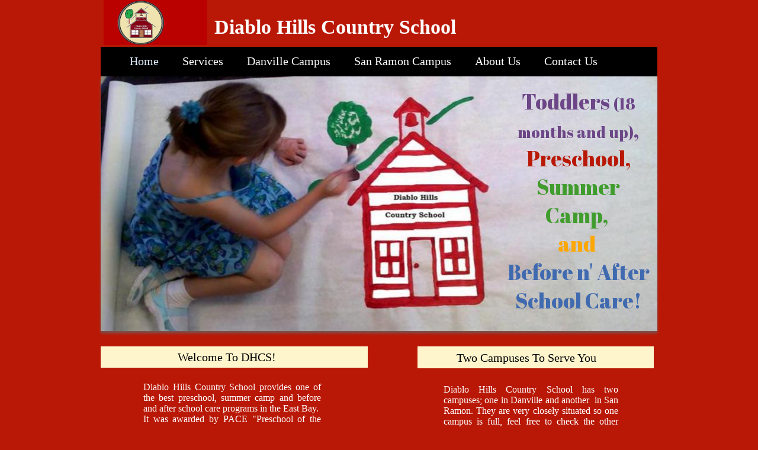

--- FILE ---
content_type: text/html
request_url: http://diablohillscountryschool.com/
body_size: 4518
content:
<!DOCTYPE html>
<html>
	<head>
		<!-- <hs:metatags> -->
		<meta http-equiv="Content-Type" content="text/html; charset=UTF-8">
		<meta name="generator" content="Homestead SiteBuilder">
		<!-- </hs:metatags> --><!-- <hs:headinclude> -->
		<link rel="stylesheet" href="/~master/master_css.css">
		<style type="text/css">
		#footer
		{
			font-family:Trebuchet MS;
			font-size:12px;
			color:#434343;
			padding: 20px 0 10px;
		}
		#footer a
		{
			color:#0980f1;
			text-decoration: underline;
		}
		</style>
		<script src="/~site/javascript/jquery-1.4.2.min.js" type="text/javascript">
		</script>
		<script type="text/javascript">
			<!--
							
		var masterBottom = 252;
		if (typeof jQuery != 'undefined') {
		$(document).ready(function(){
		  try{var footerTop = 0;var curPageBottom = 0;
		    if (typeof nPageBottom == 'undefined'){
		      $('div[id^="element"]').each(function(i){
		        var top = $(this).css('top');
		        var height = $(this).css('height');
		        top = parseInt(top.substring(0,top.length - 2));
		        height = parseInt(height.substring(0,height.length - 2));
		        if ((top + height) > curPageBottom){curPageBottom = top + height;}
		      });
		    }else{curPageBottom = nPageBottom;}
		    footerTop = masterBottom > curPageBottom ? masterBottom : curPageBottom;
		    $('#footer').css('top', footerTop + 'px');
		  }catch (e){$('#footer').hide();}
		});
		}


						//-->
		</script>
		
		<STYLE type="text/css">
			<!--
							.navBackgroundQuickSiteMain { background-image:url('/~media/elements/LayoutClipart/undefined'); background-position: undefined; background-repeat:no-repeat }
							.navBackgroundSelectedQuickSiteMain { background-image:url('/~media/elements/LayoutClipart/undefined'); background-position: undefined; background-repeat:no-repeat }
						-->
		</STYLE>
		<script type="text/javascript" src="/~site/Elements/HCUser_Forms_Submit/FormValidation.js">
		</script>
	<!-- </hs:headinclude> -->
		

	
		<!-- <hs:title> -->
		<title>Diablo Hills Country School | ,  </title>
		<!-- </hs:title> -->
		<script type="text/javascript">
			<!--
						function reDo() {
						        top.location.reload();
						}
						if (navigator.appName == 'Netscape' && parseInt(navigator.appVersion) < 5) {
						        top.onresize = reDo;
						}
						dom=document.getElementById
					//-->
		</script>
		<script type="text/javascript">
			<!--
							  
						
  var strRelativePagePath = "index.html".toLowerCase();
  
						
  var strRelativePathToRoot = "";
  



						//-->
		</script>
		<link rel="stylesheet" href="/~media/elements/Text/font_styles_ns4.css" type="text/css">
		<link rel="stylesheet" href="https://fonts.googleapis.com/css?family=Abril+Fatface|Allerta|Arvo|Bitter|Bree+Serif|Cabin|Cookie|Domine|Droid+Sans|Droid+Serif|Grand+Hotel|Josefin+Slab|Lato|Lobster|Lora|Merriweather|Monda|Montserrat|Offside|Old+Standard+TT|Open+Sans|Open+Sans+Condensed|Oswald|Playfair+Display|PT+Sans|PT+Serif|Raleway|Roboto|Roboto+Condensed|Roboto+Slab|Sanchez|Source+Sans+Pro|Tangerine|Ubuntu|Vollkorn|Yanone+Kaffeesatz" type="text/css">
		<style type="text/css">
			@import url(/~media/elements/Text/font_styles.css);
			div.lpxcenterpageouter { text-align: center; position: absolute; top: 0px; left: 0px; width: 100% }
		</style>
		<script type="text/javascript">
			<!--
							var unique_id = new Array();
			var form_name = new Array();
			var required = new Array();
			var req_message = new Array();

						//-->
		</script>
		
		<script type="text/javascript" src="/~site/Elements/HCUser_Forms_Submit/FormValidation.js">
		</script>
	</head>
	<body onload="" id="element1" onunload="" scroll="auto">
		<noscript>
			<img height="40" width="373" border="0" alt="" src="/~media/elements/shared/javascript_disabled.gif">
		</noscript>
		<div class="lpxcenterpageouter"><div class="lpxcenterpageinner"><!-- <hs:bodyinclude> --><!-- <hs:master28> --><div id="master28" style="position: absolute; left: 328px; width: 237px; height: 24px; z-index: 0;"><div style="font-size: 1px; line-height: 1px;" align="right"><font face="Georgia, Times, serif" color="#ffffff" class="size16 Georgia16"><br></font></div></div><!-- </hs:master28> --><!-- <hs:master27> --><div id="master27" style="position: absolute; top: 27px; left: 212px; width: 620px; height: 41px; z-index: 1;"><div style="font-size: 1px; line-height: 1px;"><font face="Georgia, Times, serif" color="#ffffff" class="size26 Georgia26"><b>Diablo Hills Country School</b><br></font></div></div><!-- </hs:master27> --><!-- <hs:master29> --><div id="master29" style="position: absolute; top: 79px; left: 20px; width: 940px; height: 50px; z-index: 2;"><table cellspacing="0" border="0" cellpadding="0"><tr><td height="50" bgcolor="#000000" width="940"><img height="50" width="940" title="" alt="" style="display: block;" src="/~site/siteapps/shapes.action?CMD=GetRectangleGif&r=0&g=0&b=0"></td></tr></table></div><!-- </hs:master29> --><!-- <hs:master30> --><div id="master30" style="position: absolute; top: 92px; left: 69px; width: 115px; height: 160px; z-index: 3;"><div align="left"><SCRIPT type="text/javascript">var nav_element_id="master30";</SCRIPT><div id="nav_version" style="display:none;">1</div><SCRIPT TYPE="text/javascript" SRC="/~navs/QuickSiteMain.js"></SCRIPT><TABLE ID="ntb" CELLSPACING="0" CELLPADDING="0" BORDER="0" ><TR ALIGN="CENTER" VALIGN="MIDDLE"><TD><TABLE CELLSPACING="0" CELLPADDING="0" BORDER="0"><TR><TD ALIGN="center" VALIGN="MIDDLE" NOWRAP="NOWRAP" id="QuickSiteMain_Link1" style="cursor: pointer;cursor: hand;color:#FFFFFF;font-size: 1px; line-height: 1px;" onmouseover="doMouseChange(nav_QuickSiteMain,this,'1',true);" onmouseout="doMouseChange(nav_QuickSiteMain,this,'1',false);"><A HREF="/index.html" TARGET="_self" STYLE="text-decoration:none;" NAME="Home"><FONT ID="QuickSiteMain_f1" FACE="Georgia, Times, serif" CLASS="size16 Georgia16" STYLE="color:#FFFFFF">Home</FONT><IMG SRC="/tp.gif" WIDTH="20.0" HEIGHT="1" BORDER="0"></A></TD><TD ALIGN="center" VALIGN="MIDDLE" NOWRAP="NOWRAP" id="QuickSiteMain_Link2" style="cursor: pointer;cursor: hand;color:#FFFFFF;font-size: 1px; line-height: 1px;" onmouseover="doMouseChange(nav_QuickSiteMain,this,'2',true);" onmouseout="doMouseChange(nav_QuickSiteMain,this,'2',false);"><A HREF="/services.html" TARGET="_self" STYLE="text-decoration:none;" NAME="Services"><IMG SRC="/tp.gif" WIDTH="20.0" HEIGHT="1" BORDER="0"><FONT ID="QuickSiteMain_f2" FACE="Georgia, Times, serif" CLASS="size16 Georgia16" STYLE="color:#FFFFFF">Services</FONT><IMG SRC="/tp.gif" WIDTH="20.0" HEIGHT="1" BORDER="0"></A></TD><TD ALIGN="center" VALIGN="MIDDLE" NOWRAP="NOWRAP" id="QuickSiteMain_Link3" style="cursor: pointer;cursor: hand;color:#FFFFFF;font-size: 1px; line-height: 1px;" onmouseover="doMouseChange(nav_QuickSiteMain,this,'3',true);" onmouseout="doMouseChange(nav_QuickSiteMain,this,'3',false);"><A HREF="/Danville-Campus.html" TARGET="_self" STYLE="text-decoration:none;" NAME="Danville Campus"><IMG SRC="/tp.gif" WIDTH="20.0" HEIGHT="1" BORDER="0"><FONT ID="QuickSiteMain_f3" FACE="Georgia, Times, serif" CLASS="size16 Georgia16" STYLE="color:#FFFFFF">Danville&nbsp;Campus</FONT><IMG SRC="/tp.gif" WIDTH="20.0" HEIGHT="1" BORDER="0"></A></TD><TD ALIGN="center" VALIGN="MIDDLE" NOWRAP="NOWRAP" id="QuickSiteMain_Link4" style="cursor: pointer;cursor: hand;color:#FFFFFF;font-size: 1px; line-height: 1px;" onmouseover="doMouseChange(nav_QuickSiteMain,this,'4',true);" onmouseout="doMouseChange(nav_QuickSiteMain,this,'4',false);"><A HREF="/San-Ramon-Campus.html" TARGET="_self" STYLE="text-decoration:none;" NAME="San Ramon Campus"><IMG SRC="/tp.gif" WIDTH="20.0" HEIGHT="1" BORDER="0"><FONT ID="QuickSiteMain_f4" FACE="Georgia, Times, serif" CLASS="size16 Georgia16" STYLE="color:#FFFFFF">San&nbsp;Ramon&nbsp;Campus</FONT><IMG SRC="/tp.gif" WIDTH="20.0" HEIGHT="1" BORDER="0"></A></TD><TD ALIGN="center" VALIGN="MIDDLE" NOWRAP="NOWRAP" id="QuickSiteMain_Link5" style="cursor: pointer;cursor: hand;color:#FFFFFF;font-size: 1px; line-height: 1px;" onmouseover="doMouseChange(nav_QuickSiteMain,this,'5',true);" onmouseout="doMouseChange(nav_QuickSiteMain,this,'5',false);"><A HREF="/aboutbio.html" TARGET="_self" STYLE="text-decoration:none;" NAME="About Us"><IMG SRC="/tp.gif" WIDTH="20.0" HEIGHT="1" BORDER="0"><FONT ID="QuickSiteMain_f5" FACE="Georgia, Times, serif" CLASS="size16 Georgia16" STYLE="color:#FFFFFF">About&nbsp;Us</FONT><IMG SRC="/tp.gif" WIDTH="20.0" HEIGHT="1" BORDER="0"></A></TD><TD ALIGN="center" VALIGN="MIDDLE" NOWRAP="NOWRAP" id="QuickSiteMain_Link6" style="cursor: pointer;cursor: hand;color:#FFFFFF;font-size: 1px; line-height: 1px;" onmouseover="doMouseChange(nav_QuickSiteMain,this,'6',true);" onmouseout="doMouseChange(nav_QuickSiteMain,this,'6',false);"><A HREF="/contact.html" TARGET="_self" STYLE="text-decoration:none;" NAME="Contact Us"><IMG SRC="/tp.gif" WIDTH="20.0" HEIGHT="1" BORDER="0"><FONT ID="QuickSiteMain_f6" FACE="Georgia, Times, serif" CLASS="size16 Georgia16" STYLE="color:#FFFFFF">Contact&nbsp;Us</FONT></A></TD></TR></TABLE></TD></TR></TABLE><BR/><script type="text/javascript">
	if(typeof(addMouseAndStyleSupportQuickSiteMain) == 'undefined' && typeof(nav_element_id) != 'undefined'){
		var elementDefnDiv = document.getElementById(nav_element_id);
		var tbWasIdentified = 'false';
		for(var i=0;i<elementDefnDiv.childNodes.length;i++){
			if(elementDefnDiv.childNodes[i].tagName == 'DIV') {
				var childDiv = elementDefnDiv.childNodes[i];
				for(var j=0;j<childDiv.childNodes.length;j++){
					if(childDiv.childNodes[j].tagName == 'TABLE' && childDiv.childNodes[j].id == 'ntb'){
						childDiv.childNodes[j].style.display='none';
						tbWasIdentified = 'true';
					}
					if(tbWasIdentified == 'true'){
						break;
					}
				}
			}
			if(tbWasIdentified == 'true'){
				break;
			}
		}
	} else {
		addMouseAndStyleSupportQuickSiteMain(nav_QuickSiteMain);
	}
</script></div></div><!-- </hs:master30> --><!-- <hs:master34> --><div id="master34" style="position: absolute; left: 25px; width: 175px; height: 76px; z-index: 4;"><div style="overflow: hidden; height: 76px; width: 175px; border: 0px solid #52A8EC; border-radius: 0px; box-shadow: none;"><img height="76" width="175" style="display: block; border-radius: 0px;" title="" alt="" src="/securedownload_4.PNG" /></div></div><!-- </hs:master34> --><!-- <hs:footer> --><div id="footer" style="position:absolute; top: 1500px; left: 0px; width: 980px; text-align: center;"><span>Website Designed<script src="/~globals/footer.js" type="text/javascript"></script> at Homestead&#153; <a target="_blank" href="http://www.homestead.com/">Create a Website</a> and <a target="_blank" href="http://listings.homestead.com">List Your Business</a></span></div><!-- </hs:footer> --><!-- </hs:bodyinclude> --><!-- <hs:element38> --><div id="element38" style="position: absolute; top: 645px; left: 92px; width: 300px; height: 176px; z-index: 1000;"><div style="font-size: 1px; line-height: 1px;" align="justify"><font face="Georgia, Times, serif" color="#ffffff" class="size12 Georgia12">Diablo Hills Country School provides one of the best preschool, summer camp and before and after school care programs in the East Bay.  It was awarded by PACE &quot;Preschool of the Year&quot; in 2005 and has been locally owned and operated since 1981!   We accept children ages 18 months and up.<br></font></div></div><!-- </hs:element38> --><!-- <hs:element43> --><div id="element43" style="position: absolute; top: 129px; left: 16px; width: 948px; height: 438px; z-index: 1001;"><div style="overflow: hidden; height: 438px; width: 948px; border: 0px solid #52A8EC; border-radius: 0px; box-shadow: none;"><img height="438" width="948" style="display: block; border-radius: 0px;" title="" alt="" src="files/QuickSiteImages/shadow_large.png" /></div></div><!-- </hs:element43> --><!-- <hs:element44> --><div id="element44" style="position: absolute; top: 129px; left: 20px; width: 940px; height: 430px; z-index: 1002;"><div style="overflow: hidden; height: 430px; width: 940px; border: 0px solid #52A8EC; border-radius: 0px; box-shadow: none;"><img height="430" width="940" style="display: block; border-radius: 0px;" title="" alt="" src="publishImages/index~~element44.JPG" /></div></div><!-- </hs:element44> --><!-- <hs:element47> --><div id="element47" style="position: absolute; top: 147px; left: 698px; width: 257px; height: 397px; z-index: 1003;"><div style="font-size: 1px; line-height: 1px;" align="center"><font face="Abril Fatface" color="#6C4687" class="size28 AbrilFatface28">Toddlers </font><font face="Abril Fatface" color="#6C4687" class="size20 AbrilFatface20">(18 months and up)</font><font face="Abril Fatface" color="#6C4687" class="size28 AbrilFatface28">,<br></font></div><div style="font-size: 1px; line-height: 1px;" align="center"><font face="Abril Fatface" color="#b91806" class="size28 AbrilFatface28">Preschool,<br></font></div><div style="font-size: 1px; line-height: 1px;" align="center"><font face="Abril Fatface" color="#3f9c2d" class="size28 AbrilFatface28">Summer Camp, <br></font></div><div style="font-size: 1px; line-height: 1px;" align="center"><font face="Abril Fatface" color="#fca705" class="size28 AbrilFatface28">and <br></font></div><div style="font-size: 1px; line-height: 1px;" align="center"><font face="Abril Fatface" color="#406ab0" class="size28 AbrilFatface28">Before n&#39; After School Care!<br></font></div></div><!-- </hs:element47> --><!-- <hs:element49> --><div id="element49" style="position: absolute; top: 585px; left: 20px; width: 451px; height: 36px; z-index: 1004;"><table cellspacing="0" border="0" cellpadding="0"><tr><td height="36" bgcolor="#fef5cd" width="451"><img height="36" width="451" title="" alt="" style="display: block;" src="/~site/siteapps/shapes.action?CMD=GetRectangleGif&r=254&g=245&b=205"></td></tr></table></div><!-- </hs:element49> --><!-- <hs:element50> --><div id="element50" style="position: absolute; top: 585px; left: 555px; width: 399px; height: 37px; z-index: 1005;"><table cellspacing="0" border="0" cellpadding="0"><tr><td height="37" bgcolor="#fef5cd" width="399"><img height="37" width="399" title="" alt="" style="display: block;" src="/~site/siteapps/shapes.action?CMD=GetRectangleGif&r=254&g=245&b=205"></td></tr></table></div><!-- </hs:element50> --><!-- <hs:element37> --><div id="element37" style="position: absolute; top: 592px; left: 150px; width: 260px; height: 24px; z-index: 1006;"><div style="font-size: 1px; line-height: 1px;"><font face="Georgia, Times, serif" color="#000000" class="size16 Georgia16">Welcome To DHCS!<br></font></div></div><!-- </hs:element37> --><!-- <hs:element52> --><div id="element52" style="position: absolute; top: 593px; left: 601px; width: 358px; height: 45.71999931335449px; z-index: 1007;"><div style="font-size: 1px; line-height: 1px;"><font face="Georgia, Times, serif" color="#000000" class="size14 Georgia14">   </font><font face="Georgia, Times, serif" color="#000000" class="size16 Georgia16"> Two Campuses To Serve You  <br></font></div><div style="font-size: 1px; line-height: 1px;"><font face="Georgia, Times, serif" color="#000000" class="size16 Georgia16"><br></font></div></div><!-- </hs:element52> --><!-- <hs:element54> --><div id="element54" style="position: absolute; top: 649px; left: 599px; width: 295px; height: 217.97999572753906px; z-index: 1008;"><div style="font-size: 1px; line-height: 1px;" align="justify"><font face="Georgia, Times, serif" color="#ffffff" class="size12 Georgia12">Diablo Hills Country School has two campuses; one in Danville and another  in San Ramon. They are very closely situated so one campus is full, feel free to check the other campus for availability. For directions, please see the individual campus page.<br></font></div><div style="font-size: 1px; line-height: 1px;" align="justify"><font face="Georgia, Times, serif" color="#ffffff" class="size12 Georgia12"><br></font></div><div style="font-size: 1px; line-height: 1px;" align="justify"><font face="Georgia, Times, serif" color="#ffffff" class="size12 Georgia12"><br></font></div><div style="font-size: 1px; line-height: 1px;" align="justify"><font face="Georgia, Times, serif" color="#ffffff" class="size12 Georgia12"><br></font></div><div style="font-size: 1px; line-height: 1px;" align="justify"><font face="Georgia, Times, serif" color="#ffffff" class="size12 Georgia12"><br></font></div><div style="font-size: 1px; line-height: 1px;" align="justify"><font face="Georgia, Times, serif" color="#ffffff" class="size12 Georgia12"><br></font></div></div><!-- </hs:element54> --><!-- <hs:element57> --><div id="element57" style="position: absolute; top: 833px; left: 15px; width: 300px; height: 202px; z-index: 1009;"><div style="overflow: hidden; height: 202px; width: 300px; border: 0px solid #52A8EC; border-radius: 0px; box-shadow: none;"><img height="202" width="300" style="display: block; border-radius: 0px;" title="" alt="" src="publishImages/index~~element57.jpg" /></div></div><!-- </hs:element57> --><!-- <hs:element62> --><div id="element62" style="position: absolute; top: 832px; left: 334px; width: 300px; height: 202px; z-index: 1010;"><div style="overflow: hidden; height: 202px; width: 300px; border: 0px solid #52A8EC; border-radius: 0px; box-shadow: none;"><img height="202" width="300" style="display: block; border-radius: 0px;" title="" alt="" src="files/QuickSiteImages/2010j_img2_300x202.jpg" /></div></div><!-- </hs:element62> --><!-- <hs:element65> --><div id="element65" style="position: absolute; top: 833px; left: 656px; width: 303px; height: 204px; z-index: 1011;"><div style="overflow: hidden; height: 204px; width: 303px; border: 0px solid #52A8EC; border-radius: 0px; box-shadow: none;"><img height="204" width="303" style="display: block; border-radius: 0px;" title="" alt="" src="publishImages/index~~element65.JPG" /></div></div><!-- </hs:element65> --></div></div>
		<script type="text/javascript">
		var nPageBottom = 1037;</script>
		<!-- <hs:realtracker> -->
		<script type="text/javascript">
			var user='1758017471',pp='index',
			to=-360,cl=1,id='',r='https://web4.realtracker.com/';
		</script>
		<script src="/~site/Scripts_ExternalRedirect/ExternalRedirect.dll?CMD=CMDGetJavaScript&H_SITEID=RTK3&H_AltURL=%2F~site%2FRealTracker%2Fibc90006.js&HSGOTOURL=https%3A%2F%2Fweb4.realtracker.com%2Fnetpoll%2Fjs%2Fibc90006.js" type="text/javascript">
		</script>
		<noscript>
			<img height="1" width="1" border="0" alt="" src="/~site/Scripts_ExternalRedirect/ExternalRedirect.dll?CMD=CMDGetGif&H_SITEID=RTK4&H_AltURL=%2F~site%2Ftp.gif&H_HSGOTOURL=https%3A%2F%2Fweb4.realtracker.com%2Fnetpoll%2Fimulti.asp%3Fuser%3D1758017471%26pn%3D90006%26pp%3Dindex%26js%3D0%26b%3D0%26to%3D-360">
		</noscript>
		<!-- </hs:realtracker> -->
	</body>
</html>


--- FILE ---
content_type: text/css
request_url: http://diablohillscountryschool.com/~master/master_css.css
body_size: 176
content:
body {background-color:#B91806;}
a {color: #0980f1;}
a:visited {color: #2271ba;}
div.lpxcenterpageinner { position: relative; margin: 0 auto; text-align: left; width: 980px; }


--- FILE ---
content_type: application/javascript
request_url: http://diablohillscountryschool.com/~globals/footer.js
body_size: 211
content:
// footer.js
// stores the name to put into the footer copyright
var addCopyright = true;
var footerName = "Diablo Hills Country School";
if (addCopyright)
document.write(" by " + footerName + " &#169; 2024 ");
